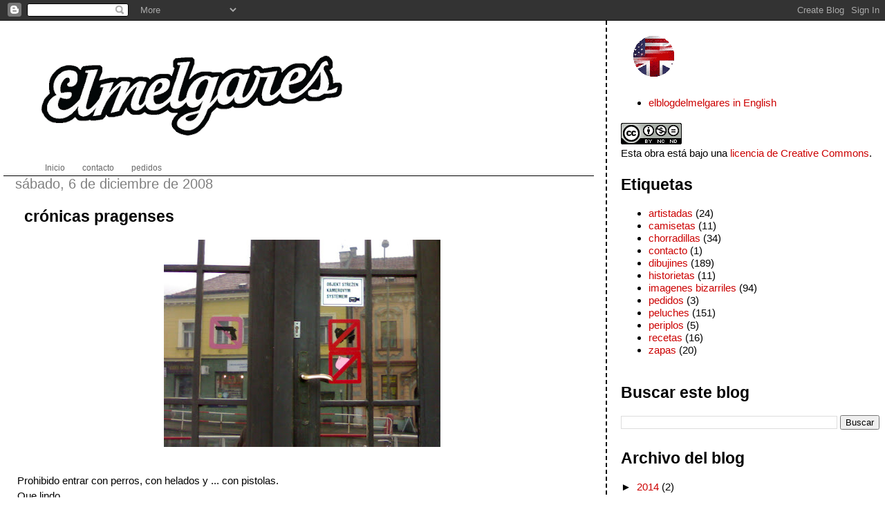

--- FILE ---
content_type: text/html; charset=UTF-8
request_url: https://elblogdelmelgares.blogspot.com/2008/12/crnicas-pragenses_06.html?showComment=1229332740000
body_size: 12824
content:
<!DOCTYPE html>
<html dir='ltr' xmlns='http://www.w3.org/1999/xhtml' xmlns:b='http://www.google.com/2005/gml/b' xmlns:data='http://www.google.com/2005/gml/data' xmlns:expr='http://www.google.com/2005/gml/expr'>
<head>
<link href='https://www.blogger.com/static/v1/widgets/2944754296-widget_css_bundle.css' rel='stylesheet' type='text/css'/>
<link href='http://i48.tinypic.com/332v6hc.gif' rel='shortcut icon' type='image/x-icon'/>
<meta content='text/html; charset=UTF-8' http-equiv='Content-Type'/>
<meta content='blogger' name='generator'/>
<link href='https://elblogdelmelgares.blogspot.com/favicon.ico' rel='icon' type='image/x-icon'/>
<link href='http://elblogdelmelgares.blogspot.com/2008/12/crnicas-pragenses_06.html' rel='canonical'/>
<link rel="alternate" type="application/atom+xml" title="el blog del melgares - Atom" href="https://elblogdelmelgares.blogspot.com/feeds/posts/default" />
<link rel="alternate" type="application/rss+xml" title="el blog del melgares - RSS" href="https://elblogdelmelgares.blogspot.com/feeds/posts/default?alt=rss" />
<link rel="service.post" type="application/atom+xml" title="el blog del melgares - Atom" href="https://www.blogger.com/feeds/314938406804475632/posts/default" />

<link rel="alternate" type="application/atom+xml" title="el blog del melgares - Atom" href="https://elblogdelmelgares.blogspot.com/feeds/6194737845729971091/comments/default" />
<!--Can't find substitution for tag [blog.ieCssRetrofitLinks]-->
<link href='https://blogger.googleusercontent.com/img/b/R29vZ2xl/AVvXsEinzHccFCEMT8Hl6fkVfSfK3c4x-eAyOyUb8SOy6bSs2KAaDwl3GTrFFXxFdyr4bS7raBd9xHXjvewHHSTIVXUVsYOQTZHxz-kgYNWKnk3eZgvbV_1BSwj6o7hMTwePG98un-f63I8gVIq0/s400/211120082488.jpg' rel='image_src'/>
<meta content='http://elblogdelmelgares.blogspot.com/2008/12/crnicas-pragenses_06.html' property='og:url'/>
<meta content='crónicas pragenses' property='og:title'/>
<meta content=' Prohibido entrar con perros,  con helados y ... con pistolas. Que lindo.' property='og:description'/>
<meta content='https://blogger.googleusercontent.com/img/b/R29vZ2xl/AVvXsEinzHccFCEMT8Hl6fkVfSfK3c4x-eAyOyUb8SOy6bSs2KAaDwl3GTrFFXxFdyr4bS7raBd9xHXjvewHHSTIVXUVsYOQTZHxz-kgYNWKnk3eZgvbV_1BSwj6o7hMTwePG98un-f63I8gVIq0/w1200-h630-p-k-no-nu/211120082488.jpg' property='og:image'/>
<title>el blog del melgares: crónicas pragenses</title>
<style id='page-skin-1' type='text/css'><!--
/*
* Tekka
* style modified from glish: http://www.glish.com/css/
*
* Updated by Blogger Team
*/
/* Variable definitions
<Variable name="mainBgColor" description="Page Background Color"
type="color" default="#f5f5f5">
<Variable name="mainTextColor"  description="Text Color"
type="color" default="#000000">
<Variable name="dateHeaderColor" description="Date Header Color"
type="color" default="#808080">
<Variable name="mainLinkColor" description="Link Color"
type="color" default="#0000ff">
<Variable name="mainVisitedLinkColor" description="Visited Link Color"
type="color" default="#800080">
<Variable name="sidebarBgColor" description="Sidebar Background Color"
type="color" default="#ffffff">
<Variable name="sidebarTextColor" description="Sidebar Text Color"
type="color" default="#000000">
<Variable name="sidebarTitleColor" description="Sidebar Title Color"
type="color" default="#000000">
<Variable name="sidebarLinkColor" description="Sidebar Link Color"
type="color" default="#0000ff">
<Variable name="sidebarVisitedLinkColor" description="Sidebar Visited Link Color"
type="color" default="#800080">
<Variable name="bodyFont" description="Text Font"
type="font" default="normal normal 100% 'Trebuchet MS', verdana, sans-serif">
<Variable name="startSide" description="Start side in blog language"
type="automatic" default="left">
<Variable name="endSide" description="End side in blog language"
type="automatic" default="right">
*/
body {
margin-top:0px;
margin-right:0px;
margin-bottom:0px;
margin-left:0px;
font-size: small;
background-color: #ffffff;
color: #000000;
}
#content-wrapper {
margin-top: 0px;
margin-right: 0px;
margin-bottom: 0;
margin-left: 5px;
}
h1 {
font-size:400%;
padding-left:15px;
text-transform:uppercase;
}
h1 a, h1 a:link, h1 a:visited {
text-decoration:none;
color: #000000;
}
.description {
text-align: center;
padding-top:10px;
}
h2.date-header {
border-bottom:none;
font-size: 130%;
text-align:left;
margin-top:20px;
margin-bottom:14px;
padding:1px;
padding-left:17px;
color: #808080;
font-weight: normal;
font-family: Trebuchet MS, Verdana, Sans-serif;
}
.post h3 {
font-size: 150%;
font-weight:bold;
}
.post h3 a,
.post h3 a:visited {
color: #000000;
}
.post {
padding-left:20px;
margin-bottom:20px;
text-indent:10px;
padding-right:20px;
line-height:22px;
}
.post-footer {
margin-bottom:15px;
margin-left:0px;
font-size: 87%;
}
#comments {
margin-left: 20px;
}
.feed-links {
clear: both;
line-height: 2.5em;
margin-left: 20px;
}
#blog-pager-newer-link {
float: left;
margin-left: 20px;
}
#blog-pager-older-link {
float: right;
}
#blog-pager {
text-align: center;
}
#main {
float:left;
padding-bottom:20px;
padding:0px;
width:67%;
font: normal normal 119% Verdana, sans-serif;
word-wrap: break-word; /* fix for long text breaking sidebar float in IE */
overflow: hidden;     /* fix for long non-text content breaking IE sidebar float */
}
.sidebar h2 {
font-weight:bold;
font-size: 150%;
color: #000000;
}
a {
text-decoration:none
}
a:hover {
border-bottom:dashed 1px red;
}
a img {
border: 0;
}
a {
color: #cc0000;
}
a:hover,
a:visited {
color: #999999;
}
#sidebar a {
color: #cc0000;
}
#sidebar a:hover,
#sidebar a:visited {
color: #999999;
}
#sidebar {
text-transform:none;
background-color: #ffffff;
color: #000000;
padding-left: 20px;
width: 30%;
float: right;
font: normal normal 119% Verdana, sans-serif;
border-left:2px dashed #000000;
word-wrap: break-word; /* fix for long text breaking sidebar float in IE */
overflow: hidden;     /* fix for long non-text content breaking IE sidebar float */
}
.sidebar .widget {
padding-top: 4px;
padding-right: 8px;
padding-bottom: 0;
padding-left: 0;
}
.profile-textblock {
clear: both;
margin-left: 0;
}
.profile-img {
float: left;
margin-top: 0;
margin-right: 5px;
margin-bottom: 5px;
margin-left: 0;
}
.clear {
clear: both;
}
.comment-footer {
padding-bottom: 1em;
}
/*- Menu Tabs F */
#tabsF {
float:left;
width:100%;
font-size:80%;
line-height:normal;
border-bottom:1px solid #000;
}
#tabsF ul {
margin:0;
padding:10px 10px 0 50px;
list-style:none;
}
#tabsF li {
display:inline;
margin:0;
padding:0;
}
#tabsF a {
float:left;
background:url("https://lh3.googleusercontent.com/blogger_img_proxy/AEn0k_veQh5GIkH5UCkdrFo88SQqib-RNUG0-JuzAA6uLAHUvQTeFF7FBqKJm_PrZORoinWbNA-H4EHTpqCTkWwQVqdsJwd_aFqAC5Rn6TD6HgMwjl2ipQ=s0-d") no-repeat left top;
margin:0;
padding:0 0 0 4px;
text-decoration:none;
}
#tabsF a span {
float:left;
display:block;
background:url("https://lh3.googleusercontent.com/blogger_img_proxy/AEn0k_v5PMqEKY5DtzRsihFsCIrr0WREcdwNj_2awtVAQqGhZw0KYoorwDGq3EGTZYKFPcY7ZPpNOuVctuvL8Qkd0QUz1WA9ZLQIzDKWtmjLMN_3gtJQ8jA=s0-d") no-repeat right top;
padding:5px 15px 4px 6px;
color:#666;
}
/* Commented Backslash Hack hides rule from IE5-Mac */
#tabsF a span {float:none;}
/* End IE5-Mac hack */
#tabsF a:hover span {
color:#FFF;
}
#tabsF a:hover {
background-position:0% -42px;
}
#tabsF a:hover span {
background-position:100% -42px;
}

--></style>
<link href='https://www.blogger.com/dyn-css/authorization.css?targetBlogID=314938406804475632&amp;zx=d4212e75-136b-410f-b1c0-af2b3a7ede0b' media='none' onload='if(media!=&#39;all&#39;)media=&#39;all&#39;' rel='stylesheet'/><noscript><link href='https://www.blogger.com/dyn-css/authorization.css?targetBlogID=314938406804475632&amp;zx=d4212e75-136b-410f-b1c0-af2b3a7ede0b' rel='stylesheet'/></noscript>
<meta name='google-adsense-platform-account' content='ca-host-pub-1556223355139109'/>
<meta name='google-adsense-platform-domain' content='blogspot.com'/>

</head>
<body>
<div class='navbar section' id='navbar'><div class='widget Navbar' data-version='1' id='Navbar1'><script type="text/javascript">
    function setAttributeOnload(object, attribute, val) {
      if(window.addEventListener) {
        window.addEventListener('load',
          function(){ object[attribute] = val; }, false);
      } else {
        window.attachEvent('onload', function(){ object[attribute] = val; });
      }
    }
  </script>
<div id="navbar-iframe-container"></div>
<script type="text/javascript" src="https://apis.google.com/js/platform.js"></script>
<script type="text/javascript">
      gapi.load("gapi.iframes:gapi.iframes.style.bubble", function() {
        if (gapi.iframes && gapi.iframes.getContext) {
          gapi.iframes.getContext().openChild({
              url: 'https://www.blogger.com/navbar/314938406804475632?po\x3d6194737845729971091\x26origin\x3dhttps://elblogdelmelgares.blogspot.com',
              where: document.getElementById("navbar-iframe-container"),
              id: "navbar-iframe"
          });
        }
      });
    </script><script type="text/javascript">
(function() {
var script = document.createElement('script');
script.type = 'text/javascript';
script.src = '//pagead2.googlesyndication.com/pagead/js/google_top_exp.js';
var head = document.getElementsByTagName('head')[0];
if (head) {
head.appendChild(script);
}})();
</script>
</div></div>
<div class='header no-items section' id='header'></div>
<div id='outer-wrapper'><div id='wrap2'>
<!-- skip links for text browsers -->
<span id='skiplinks' style='display:none;'>
<a href='#main'>skip to main </a> |
      <a href='#sidebar'>skip to sidebar</a>
</span>
<div id='content-wrapper'>
<div id='crosscol-wrapper' style='text-align:center'>
<div class='crosscol no-items section' id='crosscol'></div>
</div>
<div id='main-wrapper'>
<div class='main section' id='main'><div class='widget Header' data-version='1' id='Header1'>
<div id='header-inner'>
<a href='https://elblogdelmelgares.blogspot.com/' style='display: block'>
<img alt="el blog del melgares" height="191px; " id="Header1_headerimg" src="//2.bp.blogspot.com/_iP6QSDKt00Y/So-vWHBY-7I/AAAAAAAAC9s/-6HPye4d9lg/S511/Sin+t%C3%ADtulo-1.PNG" style="display: block" width="511px; ">
</a>
</div>
</div><div class='widget Label' data-version='1' id='Label1'>
<div id='tabsF'>
<ul>
<li><a href='https://elblogdelmelgares.blogspot.com/'><span>Inicio</span></a></li>
<li><a href='https://elblogdelmelgares.blogspot.com/search/label/contacto'><span>contacto</span></a></li>
<li><a href='https://elblogdelmelgares.blogspot.com/search/label/pedidos'><span>pedidos</span></a></li>
</ul>
</div>
</div><div class='widget Blog' data-version='1' id='Blog1'>
<div class='blog-posts hfeed'>

          <div class="date-outer">
        
<h2 class='date-header'><span>sábado, 6 de diciembre de 2008</span></h2>

          <div class="date-posts">
        
<div class='post-outer'>
<div class='post hentry'>
<a name='6194737845729971091'></a>
<h3 class='post-title entry-title'>
<a href='https://elblogdelmelgares.blogspot.com/2008/12/crnicas-pragenses_06.html'>crónicas pragenses</a>
</h3>
<div class='post-header-line-1'></div>
<div class='post-body entry-content' oncontextmenu='return false' ondragstart='return false' onmousedown='return false' onselectstart='return false'>
<div style="MARGIN: 0px auto 10px; TEXT-ALIGN: center"><a href="https://blogger.googleusercontent.com/img/b/R29vZ2xl/AVvXsEinzHccFCEMT8Hl6fkVfSfK3c4x-eAyOyUb8SOy6bSs2KAaDwl3GTrFFXxFdyr4bS7raBd9xHXjvewHHSTIVXUVsYOQTZHxz-kgYNWKnk3eZgvbV_1BSwj6o7hMTwePG98un-f63I8gVIq0/s1600-h/211120082488.jpg"><img alt="" border="0" src="https://blogger.googleusercontent.com/img/b/R29vZ2xl/AVvXsEinzHccFCEMT8Hl6fkVfSfK3c4x-eAyOyUb8SOy6bSs2KAaDwl3GTrFFXxFdyr4bS7raBd9xHXjvewHHSTIVXUVsYOQTZHxz-kgYNWKnk3eZgvbV_1BSwj6o7hMTwePG98un-f63I8gVIq0/s400/211120082488.jpg" /></a> </div><br />Prohibido entrar con perros,  con helados y ... con pistolas.<br />Que lindo.<div style='clear:both; text-align:CENTER'><a href="http://picasa.google.com/blogger/" target="ext"><img align="middle" alt="Posted by Picasa" border="0" src="//photos1.blogger.com/pbp.gif" style="border: 0px none ; padding: 0px; background: transparent none repeat scroll 0% 50%; -moz-background-clip: initial; -moz-background-origin: initial; -moz-background-inline-policy: initial;"></a></div>
<div style='clear: both;'></div>
</div>
<div class='post-footer'>
<div class='post-footer-line post-footer-line-1'><span class='post-author vcard'>
Perpetrado por
<span class='fn'>elmelgares</span>
</span>
<span class='post-timestamp'>
a las
<a class='timestamp-link' href='https://elblogdelmelgares.blogspot.com/2008/12/crnicas-pragenses_06.html' rel='bookmark' title='permanent link'><abbr class='published' title='2008-12-06T16:06:00+01:00'>16:06</abbr></a>
</span>
<span class='post-comment-link'>
</span>
<span class='post-icons'>
<span class='item-action'>
<a href='https://www.blogger.com/email-post/314938406804475632/6194737845729971091' title='Enviar entrada por correo electrónico'>
<img alt="" class="icon-action" height="13" src="//www.blogger.com/img/icon18_email.gif" width="18">
</a>
</span>
</span>
</div>
<div class='post-footer-line post-footer-line-2'><span class='post-labels'>
Etiquetas:
<a href='https://elblogdelmelgares.blogspot.com/search/label/imagenes%20bizarriles' rel='tag'>imagenes bizarriles</a>
</span>
</div>
<div class='post-footer-line post-footer-line-3'><span class='post-location'>
</span>
</div>
</div>
</div>
<div class='comments' id='comments'>
<a name='comments'></a>
<h4>4 comentarios:</h4>
<div id='Blog1_comments-block-wrapper'>
<dl class='avatar-comment-indent' id='comments-block'>
<dt class='comment-author ' id='c5329988785170806428'>
<a name='c5329988785170806428'></a>
<div class="avatar-image-container avatar-stock"><span dir="ltr"><img src="//resources.blogblog.com/img/blank.gif" width="35" height="35" alt="" title="An&oacute;nimo">

</span></div>
Anónimo
dijo...
</dt>
<dd class='comment-body' id='Blog1_cmt-5329988785170806428'>
<p>
Pero la señal de prohibido va en rosa. No sé, será que los maleantes maricas y/o nenazas no puén de entrar a robás y matás y aterrorisás.
</p>
</dd>
<dd class='comment-footer'>
<span class='comment-timestamp'>
<a href='https://elblogdelmelgares.blogspot.com/2008/12/crnicas-pragenses_06.html?showComment=1228760460000#c5329988785170806428' title='comment permalink'>
8 de diciembre de 2008 a las 19:21
</a>
<span class='item-control blog-admin pid-789708735'>
<a class='comment-delete' href='https://www.blogger.com/comment/delete/314938406804475632/5329988785170806428' title='Eliminar comentario'>
<img src='https://resources.blogblog.com/img/icon_delete13.gif'/>
</a>
</span>
</span>
</dd>
<dt class='comment-author blog-author' id='c8275967939817707687'>
<a name='c8275967939817707687'></a>
<div class="avatar-image-container avatar-stock"><span dir="ltr"><a href="https://www.blogger.com/profile/08554449721658847401" target="" rel="nofollow" onclick="" class="avatar-hovercard" id="av-8275967939817707687-08554449721658847401"><img src="//www.blogger.com/img/blogger_logo_round_35.png" width="35" height="35" alt="" title="elmelgares">

</a></span></div>
<a href='https://www.blogger.com/profile/08554449721658847401' rel='nofollow'>elmelgares</a>
dijo...
</dt>
<dd class='comment-body' id='Blog1_cmt-8275967939817707687'>
<p>
es que eso es cosa de machotes...
</p>
</dd>
<dd class='comment-footer'>
<span class='comment-timestamp'>
<a href='https://elblogdelmelgares.blogspot.com/2008/12/crnicas-pragenses_06.html?showComment=1229332740000#c8275967939817707687' title='comment permalink'>
15 de diciembre de 2008 a las 10:19
</a>
<span class='item-control blog-admin pid-235578341'>
<a class='comment-delete' href='https://www.blogger.com/comment/delete/314938406804475632/8275967939817707687' title='Eliminar comentario'>
<img src='https://resources.blogblog.com/img/icon_delete13.gif'/>
</a>
</span>
</span>
</dd>
<dt class='comment-author ' id='c287855206764718898'>
<a name='c287855206764718898'></a>
<div class="avatar-image-container avatar-stock"><span dir="ltr"><img src="//resources.blogblog.com/img/blank.gif" width="35" height="35" alt="" title="An&oacute;nimo">

</span></div>
Anónimo
dijo...
</dt>
<dd class='comment-body' id='Blog1_cmt-287855206764718898'>
<p>
<A HREF="http://www.artist.org.tw/" REL="nofollow">85cc免費影城 </A><A HREF="http://www.taiwan-gis.org.tw/" REL="nofollow">愛情公寓</A><A HREF="http://www.okcoffee.org.tw/" REL="nofollow">正妹牆</A><A HREF="http://www.englishvillage.org.tw/" REL="nofollow">川藏第一美女</A> <A HREF="http://live702.awinner.org.tw/" REL="nofollow">成人影片</A> <A HREF="http://live949.tamitradex.org.tw/" REL="nofollow">情色交友網</A> <A HREF="http://pk102.amar.org.tw/" REL="nofollow">美女視訊</A> <A HREF="http://pk102.tpacc.org.tw/" REL="nofollow">美女視訊 </A> <A HREF="http://s440.awinner.org.tw/" REL="nofollow">視訊情人高雄網</A> <A HREF="http://s656.awinner.org.tw/" REL="nofollow">JP成人影城</A> <A HREF="http://383.amar.org.tw/" REL="nofollow">383成人影城</A> <A HREF="http://adultvidio.amar.org.tw/" REL="nofollow">aa片免費a片下載</A> <A HREF="http://av978.kccdog.org.tw/" REL="nofollow">a片線上看aa片免費看</A> <A HREF="http://pk38.tpacc.org.tw/" REL="nofollow">&#8251;a片線上試看&#8251;sex520免費影片&#8251;</A> <A HREF="http://aav.amar.org.tw/" REL="nofollow">aa片免費看</A> <A HREF="http://bo177.tpacc.org.tw/" REL="nofollow">BT成人論壇</A> <A HREF="http://pk12.tpacc.org.tw/" REL="nofollow">金瓶影片交流區</A> <A HREF="http://av71.amar.org.tw/" REL="nofollow">自拍美女聊天室</A> <A HREF="http://adultvidio520.amar.org.tw/" REL="nofollow">aa片免費a片下載</A> <A HREF="http://mm101.tpacc.org.tw/" REL="nofollow">SEX520免費影片</A> <A HREF="http://pk13.tpacc.org.tw/" REL="nofollow">免費a片</A> <A HREF="http://bo09.amar.org.tw/" REL="nofollow">日本美女寫真集</A> <A HREF="http://av119.kccdog.org.tw/" REL="nofollow">sex520aa免費影片</A> <A HREF="http://av119.cchrma.org.tw/" REL="nofollow">sex520aa免費影片</A> <A HREF="http://pk14.tpacc.org.tw/" REL="nofollow">BT成人網</A> <A HREF="http://pk11.tpacc.org.tw/" REL="nofollow">Hotsee免費視訊交友</A> <A HREF="http://av96.amar.org.tw/" REL="nofollow">百分百貼影片區</A> <A HREF="http://sex520sex.tpacc.org.tw/" REL="nofollow">SEX520免費影片</A> <A HREF="http://pk05.tpacc.org.tw/" REL="nofollow">免費視訊聊天室</A> <A HREF="http://av69.amar.org.tw/" REL="nofollow">情人視訊高雄網</A> <A HREF="http://bo361.ilearning.org.tw/" REL="nofollow"> 星光情色討論版</A> <A HREF="http://love.tpacc.org.tw/" REL="nofollow">正妹牆</A> <A HREF="http://383.tpacc.org.tw/" REL="nofollow">383成人影城</A> <A HREF="http://live064.tamitradex.org.tw/" REL="nofollow">線上85cc免費影城</A> <A HREF="http://sex40.looker.org.tw/" REL="nofollow">85cc免費影城</A> <A HREF="http://sex40.tpacc.org.tw/" REL="nofollow">85cc免費影城</A> <A HREF="http://sex36.sinyam.org.tw/" REL="nofollow">85cc免費影城</A> <A HREF="http://pk35.cgaweb.org.tw/" REL="nofollow">&#8251;免費視訊聊天室&#8251;</A> <A HREF="http://pk35.uwccb.org.tw/" REL="nofollow">&#8251;免費視訊聊天室&#8251;</A> <A HREF="http://live166.awinner.org.tw/" REL="nofollow">免費視訊聊天室</A> <A HREF="http://live067.tamitradex.org.tw/" REL="nofollow">85cc免費影片</A> <A HREF="http://live067.awinner.org.tw/" REL="nofollow">85cc免費影片</A> <A HREF="http://bo08.kccdog.org.tw/" REL="nofollow">080苗栗人聊天室</A> <A HREF="http://go71.cihsheng.org.tw/" REL="nofollow">080苗栗人聊天室</A> <A HREF="http://0800.amar.org.tw/" REL="nofollow">080中部人聊天室</A> <A HREF="http://bo15.looker.org.tw/" REL="nofollow">080中部人聊天室</A> <A HREF="http://pk32.tpacc.org.tw/" REL="nofollow">免費a片下載</A> <A HREF="http://a4.amar.org.tw/" REL="nofollow">免費a片</A> <A HREF="http://av999.kccdog.org.tw/" REL="nofollow">AA片免費看</A> <A HREF="http://aa.tpacc.org.tw/" REL="nofollow">aa片免費看</A> <A HREF="http://aa4.ilearning.org.tw/" REL="nofollow">aa片免費看</A> <A HREF="http://aa7.looker.org.tw/" REL="nofollow">aa片免費看</A> <A HREF="http://aa2.klfa.org.tw/" REL="nofollow">aa片免費看</A> <A HREF="http://bo56.amar.org.tw/" REL="nofollow">日本av女優影片</A> <A HREF="http://bo28.klfa.org.tw/" REL="nofollow">av女優</A> <A HREF="http://bo31.sinyam.org.tw/" REL="nofollow">av女優無碼影城</A> <A HREF="http://bo28.tpacc.org.tw/" REL="nofollow">av女優</A> <A HREF="http://bo28.sinyam.org.tw/" REL="nofollow">av女優</A> <A HREF="http://live879.tamitradex.org.tw/" REL="nofollow">百分百成人圖片</A> <A HREF="http://live879.awinner.org.tw/" REL="nofollow">百分百成人圖片</A> <A HREF="http://s440.tamitradex.org.tw/" REL="nofollow">視訊情人高雄網</A> <A HREF="http://pk99.sinyam.org.tw/" REL="nofollow">電話交友</A> <A HREF="http://bo444.looker.org.tw/" REL="nofollow">影音電話交友</A> <A HREF="http://s433.awinner.org.tw/" REL="nofollow">絕色影城</A> <A HREF="http://s433.tamitradex.org.tw/" REL="nofollow">絕色影城</A> <A HREF="http://bo71.tpacc.org.tw/" REL="nofollow">夜未眠成人影城</A> <A HREF="http://bo71.sinyam.org.tw/" REL="nofollow">夜未眠成人影城</A> <A HREF="http://bo242.amar.org.tw/" REL="nofollow">色咪咪影片網</A> <A HREF="http://bo242.cchrma.org.tw/" REL="nofollow">色咪咪影片網</A> <A HREF="http://bo242.cgaweb.org.tw/" REL="nofollow">色咪咪影片網</A> <A HREF="http://bo242.cihsheng.org.tw/" REL="nofollow">色咪咪影片網</A> <A HREF="http://bo242.tpacc.org.tw/" REL="nofollow">色咪咪影片網</A> <A HREF="http://live892.awinner.org.tw/" REL="nofollow">免費色咪咪貼影片</A> <A HREF="http://live892.tamitradex.org.tw/" REL="nofollow">免費色咪咪貼影片</A> <A HREF="http://go11.amar.org.tw/" REL="nofollow">色情遊戲</A> <A HREF="http://go11.cchrma.org.tw/" REL="nofollow">色情遊戲</A> <A HREF="http://go11.cihsheng.org.tw/" REL="nofollow">色情遊戲</A> <A HREF="http://go11.ilearning.org.tw/" REL="nofollow">色情遊戲</A> <A HREF="http://bo103.amar.org.tw/" REL="nofollow">影音視訊交友網</A><A HREF="http://66av.awinner.org.tw/" REL="nofollow">視訊交友網</A> <A HREF="http://08020.amar.org.tw/" REL="nofollow">080視訊聊天室</A> <A HREF="http://pk17.tpacc.org.tw/" REL="nofollow">&#8251;免費視訊聊天室&#8251;</A> <A HREF="http://pk35.tpacc.org.tw/" REL="nofollow">&#8251;免費視訊聊天室&#8251;</A> <A HREF="http://bo105.cihsheng.org.tw/" REL="nofollow">視訊聊天室</A> <A HREF="http://bo101.cihsheng.org.tw/" REL="nofollow">成人影音視訊聊天室</A> <A HREF="http://pk63.cihsheng.org.tw/" REL="nofollow">ut影音視訊聊天室</A> <A HREF="http://pk35.cihsheng.org.tw/" REL="nofollow">&#8251;免費視訊聊天室&#8251;</A> <A HREF="http://s575.awinner.org.tw/" REL="nofollow">視訊ukiss聊天室</A><A HREF="http://s575.tamitradex.org.tw/" REL="nofollow">視訊ukiss聊天室</A> <A HREF="http://0401.awinner.org.tw/" REL="nofollow">視訊交友90739</A> <A HREF="http://0401.tamitradex.org.tw/" REL="nofollow">視訊交友90739</A> <A HREF="http://520tv.awinner.org.tw/" REL="nofollow">情人視訊網</A> <A HREF="http://bo136.amar.org.tw/" REL="nofollow">168視訊美女</A> <A HREF="http://bo136.sinyam.org.tw/" REL="nofollow">168視訊美女</A> <A HREF="http://bo136.tpacc.org.tw/" REL="nofollow">168視訊美女</A> <A HREF="http://bo222.amar.org.tw/" REL="nofollow">視訊美女館</A>
</p>
</dd>
<dd class='comment-footer'>
<span class='comment-timestamp'>
<a href='https://elblogdelmelgares.blogspot.com/2008/12/crnicas-pragenses_06.html?showComment=1239900960002#c287855206764718898' title='comment permalink'>
16 de abril de 2009 a las 18:56
</a>
<span class='item-control blog-admin pid-874861317'>
<a class='comment-delete' href='https://www.blogger.com/comment/delete/314938406804475632/287855206764718898' title='Eliminar comentario'>
<img src='https://resources.blogblog.com/img/icon_delete13.gif'/>
</a>
</span>
</span>
</dd>
<dt class='comment-author ' id='c8608860932762902965'>
<a name='c8608860932762902965'></a>
<div class="avatar-image-container avatar-stock"><span dir="ltr"><img src="//resources.blogblog.com/img/blank.gif" width="35" height="35" alt="" title="An&oacute;nimo">

</span></div>
Anónimo
dijo...
</dt>
<dd class='comment-body' id='Blog1_cmt-8608860932762902965'>
<p>
<A HREF="http://bo222.klfa.org.tw" REL="nofollow">視訊美女館</A> <A HREF="http://bo60.marksandspencer.com.tw" REL="nofollow">免費視訊美女網</A> <A HREF="http://go100.amar.org.tw" REL="nofollow">小高聊天室</A> <A HREF="http://go100.tpacc.org.tw" REL="nofollow">小高聊天室</A> <A HREF="http://aio.amar.org.tw" REL="nofollow">aio交友聊天室</A> <A HREF="http://aio9.amar.org.tw" REL="nofollow">aio交友聊天室</A> <A HREF="http://live280.tamitradex.org.tw" REL="nofollow">交友聊天室</A> <A HREF="http://live280.awinner.org.tw" REL="nofollow">交友聊天室</A> <A HREF="http://bo327.amar.org.tw" REL="nofollow">線上a片</A> <A HREF="http://bo327.kccdog.org.tw" REL="nofollow">線上a片</A> <A HREF="http://av7.amar.org.tw" REL="nofollow">線上a片</A> <A HREF="http://av6.tpacc.org.tw" REL="nofollow">線上a片</A> <A HREF="http://av9.cihsheng.org.tw" REL="nofollow">線上a片</A> <A HREF="http://bo512.cchrma.org.tw" REL="nofollow">免費線上a片</A> <A HREF="http://bo512.cihsheng.org.tw" REL="nofollow">免費線上a片</A> <A HREF="http://b042.awinner.org.tw" REL="nofollow">嘟嘟成人網站</A> <A HREF="http://s21.awinner.org.tw" REL="nofollow">成人漫畫</A> <A HREF="http://min52.tpacc.org.tw" REL="nofollow">情色文學</A> <A HREF="http://s00.awinner.org.tw" REL="nofollow">嘟嘟成人網</A> <A HREF="http://s44.awinner.org.tw" REL="nofollow">成人貼圖區</A> <A HREF="http://AV777.kccdog.org.tw" REL="nofollow">情色文學成人小說</A> <A HREF="http://s07.awinner.org.tw" REL="nofollow">微風成人區</A> <A HREF="http://kissme.awinner.org.tw" REL="nofollow">情色貼圖區</A> <A HREF="http://s888.awinner.org.tw" REL="nofollow">免費視訊聊天</A> <A HREF="http://bo450.cihsheng.org.tw" REL="nofollow">免費成人圖片區</A> <A HREF="http://loveyou.amar.org.tw" REL="nofollow">愛情公寓</A> <A HREF="http://bo18.looker.org.tw" REL="nofollow">愛情公寓聊天室</A> <A HREF="http://love12.tamitradex.org.tw" REL="nofollow">寄情築園小遊戲</A> <A HREF="http://www.comwap.com.tw" REL="nofollow">免費aa片線上看</A> <A HREF="http://www.nicecar.idv.tw" REL="nofollow">aa片免費看</A> <A HREF="http://www.llyes.com.tw" REL="nofollow">情色SXE聊天室</A> <A HREF="http://www.looker.org.tw" REL="nofollow">SEX情色遊戲</A> <A HREF="http://www.jy-bio.com.tw" REL="nofollow">色情A片 免費下載</A> <A HREF="http://www.myogo.com.tw" REL="nofollow">av女優 俱樂部</A> <A HREF="http://www.svec.com.tw" REL="nofollow">情色論壇</A> <A HREF="http://www.turtleking.idv.tw" REL="nofollow">辣妹視訊</A> <A HREF="http://www.cchrma.org.tw" REL="nofollow">情色貼圖網</A> <A HREF="http://www.ilearning.org.tw" REL="nofollow">免費色情 聊天室</A> <A HREF="http://www.hon.com.tw" REL="nofollow">情人視訊聊天室</A> <A HREF="http://www.kccdog.org.tw" REL="nofollow">免費a片成人影城</A> <A HREF="http://www.amar.org.tw" REL="nofollow">免費a片-aa片免費看</A> <A HREF="http://www.tpacc.org.tw" REL="nofollow">0204貼圖區</A> <A HREF="http://www.sinyam.org.tw" REL="nofollow">SEX情色</A> <A HREF="http://www.klfa.org.tw" REL="nofollow">交友聊天-線上免費</A> <A HREF="http://www.hotct.com.tw" REL="nofollow">女優天堂</A> <A HREF="http://www.cruise.com.tw" REL="nofollow">成人交友網</A> <A HREF="http://www.hsin.com.tw" REL="nofollow">成人情色貼圖區</A> <A HREF="http://www.taiwanorchid.idv.tw" REL="nofollow">18禁 -女優王國</A> <A HREF="http://www.cihsheng.org.tw" REL="nofollow">080視訊美女聊天室</A> <A HREF="http://www.cgaweb.org.tw" REL="nofollow">080視訊聊天室</A> <A HREF="http://www.fyi.com.tw" REL="nofollow">視訊交友90739</A> <A HREF="http://www.uwccb.org.tw" REL="nofollow">免費a片</A> <A HREF="http://www.tamitradex.org.tw" REL="nofollow">aio 視訊交友網</A> <A HREF="http://www.awinner.org.tw" REL="nofollow">成人影城-免費a片</A><A HREF="http://pk03.tpacc.org.tw" REL="nofollow">&#8251;免費視訊聊天&#8251;</A><A HREF="http://pk20.tpacc.org.tw" REL="nofollow">85cc免費影片</A><A HREF="http://bo345.ilearning.org.tw" REL="nofollow">日本線上免費a片</A> <A HREF="http://av84.amar.org.tw" REL="nofollow">免費色咪咪影片</A><A HREF="http://av81.amar.org.tw" REL="nofollow">免費色咪咪影片</A><A HREF="http://pk14.amar.org.tw" REL="nofollow">aaa片免費看影片</A><A HREF="http://bo328.tpacc.org.tw" REL="nofollow">aaa片免費看</A><A HREF="http://AOA871.englishvillage.org.tw" REL="nofollow">成人影城</A><A HREF="http://av64.amar.org.tw" REL="nofollow">情人視訊高雄網</A><A HREF="http://bo214.tpacc.org.tw" REL="nofollow">sex520免費影片</A><A HREF="http://love66.artist.org.tw" REL="nofollow">080聊天室</A><A HREF="http://080.amar.org.tw" REL="nofollow">080聊天室</A><A HREF="http://aaa.tpacc.org.tw" REL="nofollow">aa的滿18歲影片</A><A HREF="http://aaaa.awinner.org.tw" REL="nofollow">免費av18禁影片</A><A HREF="http://aaa.okcoffee.org.tw" REL="nofollow">免費av18禁影片</A><A HREF="http://aaa.amar.org.tw" REL="nofollow">免費av18禁影片</A><A HREF="http://aaa.tpacc.org.tw" REL="nofollow">aa的滿18歲影片</A><A HREF="http://www.cqm.org.tw" REL="nofollow">聊天室ut</A><A HREF="http://www.rating.org.tw" REL="nofollow">愛情公寓</A><A HREF="http://www.canon.org.tw" REL="nofollow">尋夢園聊天室</A><A HREF="http://sex520.amar.org.tw" REL="nofollow">SEX520免費影片</A><A HREF="http://85cc.awinner.org.tw" REL="nofollow">85cc免費影城</A><A HREF="http://0801.amar.org.tw" REL="nofollow">080中部人聊天室</A><A HREF="http://bo05.tpacc.org.tw" REL="nofollow">sogo 成人論壇</A><A HREF="http://pk08.tpacc.org.tw" REL="nofollow">免費視訊聊天區</A><A HREF="http://www.sex19.org.tw" REL="nofollow">視訊做愛</A><A HREF="http://www.sex20.org.tw" REL="nofollow">免費視訊聊天</A><A HREF="http://www.sex21.org.tw" REL="nofollow">視訊聊天室</A><A HREF="http://www.sex22.org.tw" REL="nofollow">視訊交友網</A><A HREF="http://www.sex23.org.tw" REL="nofollow">美女交友 聊天室</A><A HREF="http://www.sex24.org.tw" REL="nofollow">成人聊天室</A><A HREF="http://www.sex25.org.tw" REL="nofollow">上班族聊天室</A>
</p>
</dd>
<dd class='comment-footer'>
<span class='comment-timestamp'>
<a href='https://elblogdelmelgares.blogspot.com/2008/12/crnicas-pragenses_06.html?showComment=1239901020000#c8608860932762902965' title='comment permalink'>
16 de abril de 2009 a las 18:57
</a>
<span class='item-control blog-admin pid-874861317'>
<a class='comment-delete' href='https://www.blogger.com/comment/delete/314938406804475632/8608860932762902965' title='Eliminar comentario'>
<img src='https://resources.blogblog.com/img/icon_delete13.gif'/>
</a>
</span>
</span>
</dd>
</dl>
</div>
<p class='comment-footer'>
<a href='https://www.blogger.com/comment/fullpage/post/314938406804475632/6194737845729971091' onclick='javascript:window.open(this.href, "bloggerPopup", "toolbar=0,location=0,statusbar=1,menubar=0,scrollbars=yes,width=640,height=500"); return false;'>Publicar un comentario</a>
</p>
</div>
</div>

        </div></div>
      
</div>
<div class='blog-pager' id='blog-pager'>
<span id='blog-pager-newer-link'>
<a class='blog-pager-newer-link' href='https://elblogdelmelgares.blogspot.com/2008/12/mis-muecos-japonescos.html' id='Blog1_blog-pager-newer-link' title='Entrada más reciente'>Entrada más reciente</a>
</span>
<span id='blog-pager-older-link'>
<a class='blog-pager-older-link' href='https://elblogdelmelgares.blogspot.com/2008/12/el-hombre-onrico.html' id='Blog1_blog-pager-older-link' title='Entrada antigua'>Entrada antigua</a>
</span>
<a class='home-link' href='https://elblogdelmelgares.blogspot.com/'>Inicio</a>
</div>
<div class='clear'></div>
<div class='post-feeds'>
<div class='feed-links'>
Suscribirse a:
<a class='feed-link' href='https://elblogdelmelgares.blogspot.com/feeds/6194737845729971091/comments/default' target='_blank' type='application/atom+xml'>Enviar comentarios (Atom)</a>
</div>
</div>
</div><div class='widget Image' data-version='1' id='Image2'>
<div class='widget-content'>
<img alt='' height='191' id='Image2_img' src='//2.bp.blogspot.com/_iP6QSDKt00Y/S2lx_1RHutI/AAAAAAAADho/l9vtgxYyEjk/S1600-R/Sin+t%C3%ADtulo-1.PNG' width='511'/>
<br/>
</div>
<div class='clear'></div>
</div></div>
</div>
<div id='sidebar-wrapper'>
<div class='sidebar section' id='sidebar'><div class='widget Image' data-version='1' id='Image1'>
<div class='widget-content'>
<img alt='' height='83' id='Image1_img' src='https://blogger.googleusercontent.com/img/b/R29vZ2xl/AVvXsEgS1DBcwp0cMfHqCXzbvXNQvm2WHnnYzlp1vjRW2NCiX-1If_JdxUluEGOf2UiRSfxmRVC140T-65oFP4R3g_RvyzX1RRyTTWPkMhUuz_bIHrHl5OnKQ0vS1jpBHwnqbKPL-IKVLxfB0mLm/s1600-r/english.png' width='99'/>
<br/>
</div>
<div class='clear'></div>
</div><div class='widget LinkList' data-version='1' id='LinkList3'>
<div class='widget-content'>
<ul>
<li><a href='http://translate.google.com/translate?hl=en&sl=auto&tl=en&u=http%3A%2F%2Felblogdelmelgares.blogspot.com%2F'>elblogdelmelgares in English</a></li>
</ul>
<div class='clear'></div>
</div>
</div><div class='widget HTML' data-version='1' id='HTML2'>
<div class='widget-content'>
<a rel="license" href="http://creativecommons.org/licenses/by-nc-nd/3.0/"><img alt="Creative Commons License" style="border-width:0" src="https://lh3.googleusercontent.com/blogger_img_proxy/AEn0k_u5TlauQY7p5TMEHZNQ1ivSeDs10C2TN-A5new2jqtCdyxParirn44rxwoCb6DVYQmX62m2KtpDXdrmmgxl2REjCkzutw6YkzCXGz40lf-M-6dsEgYPBFY=s0-d"></a><br />Esta obra est&#225; bajo una <a rel="license" href="http://creativecommons.org/licenses/by-nc-nd/3.0/">licencia de Creative Commons</a>.
</div>
<div class='clear'></div>
</div><div class='widget Label' data-version='1' id='Label2'>
<h2>Etiquetas</h2>
<div class='widget-content list-label-widget-content'>
<ul>
<li>
<a dir='ltr' href='https://elblogdelmelgares.blogspot.com/search/label/artistadas'>artistadas</a>
<span dir='ltr'>(24)</span>
</li>
<li>
<a dir='ltr' href='https://elblogdelmelgares.blogspot.com/search/label/camisetas'>camisetas</a>
<span dir='ltr'>(11)</span>
</li>
<li>
<a dir='ltr' href='https://elblogdelmelgares.blogspot.com/search/label/chorradillas'>chorradillas</a>
<span dir='ltr'>(34)</span>
</li>
<li>
<a dir='ltr' href='https://elblogdelmelgares.blogspot.com/search/label/contacto'>contacto</a>
<span dir='ltr'>(1)</span>
</li>
<li>
<a dir='ltr' href='https://elblogdelmelgares.blogspot.com/search/label/dibujines'>dibujines</a>
<span dir='ltr'>(189)</span>
</li>
<li>
<a dir='ltr' href='https://elblogdelmelgares.blogspot.com/search/label/historietas'>historietas</a>
<span dir='ltr'>(11)</span>
</li>
<li>
<a dir='ltr' href='https://elblogdelmelgares.blogspot.com/search/label/imagenes%20bizarriles'>imagenes bizarriles</a>
<span dir='ltr'>(94)</span>
</li>
<li>
<a dir='ltr' href='https://elblogdelmelgares.blogspot.com/search/label/pedidos'>pedidos</a>
<span dir='ltr'>(3)</span>
</li>
<li>
<a dir='ltr' href='https://elblogdelmelgares.blogspot.com/search/label/peluches'>peluches</a>
<span dir='ltr'>(151)</span>
</li>
<li>
<a dir='ltr' href='https://elblogdelmelgares.blogspot.com/search/label/periplos'>periplos</a>
<span dir='ltr'>(5)</span>
</li>
<li>
<a dir='ltr' href='https://elblogdelmelgares.blogspot.com/search/label/recetas'>recetas</a>
<span dir='ltr'>(16)</span>
</li>
<li>
<a dir='ltr' href='https://elblogdelmelgares.blogspot.com/search/label/zapas'>zapas</a>
<span dir='ltr'>(20)</span>
</li>
</ul>
<div class='clear'></div>
</div>
</div><div class='widget BlogSearch' data-version='1' id='BlogSearch1'>
<h2 class='title'>Buscar este blog</h2>
<div class='widget-content'>
<div id='BlogSearch1_form'>
<form action='https://elblogdelmelgares.blogspot.com/search' class='gsc-search-box' target='_top'>
<table cellpadding='0' cellspacing='0' class='gsc-search-box'>
<tbody>
<tr>
<td class='gsc-input'>
<input autocomplete='off' class='gsc-input' name='q' size='10' title='search' type='text' value=''/>
</td>
<td class='gsc-search-button'>
<input class='gsc-search-button' title='search' type='submit' value='Buscar'/>
</td>
</tr>
</tbody>
</table>
</form>
</div>
</div>
<div class='clear'></div>
</div><div class='widget BlogArchive' data-version='1' id='BlogArchive1'>
<h2>Archivo del blog</h2>
<div class='widget-content'>
<div id='ArchiveList'>
<div id='BlogArchive1_ArchiveList'>
<ul class='hierarchy'>
<li class='archivedate collapsed'>
<a class='toggle' href='javascript:void(0)'>
<span class='zippy'>

        &#9658;&#160;
      
</span>
</a>
<a class='post-count-link' href='https://elblogdelmelgares.blogspot.com/2014/'>
2014
</a>
<span class='post-count' dir='ltr'>(2)</span>
<ul class='hierarchy'>
<li class='archivedate collapsed'>
<a class='toggle' href='javascript:void(0)'>
<span class='zippy'>

        &#9658;&#160;
      
</span>
</a>
<a class='post-count-link' href='https://elblogdelmelgares.blogspot.com/2014/12/'>
diciembre
</a>
<span class='post-count' dir='ltr'>(1)</span>
</li>
</ul>
<ul class='hierarchy'>
<li class='archivedate collapsed'>
<a class='toggle' href='javascript:void(0)'>
<span class='zippy'>

        &#9658;&#160;
      
</span>
</a>
<a class='post-count-link' href='https://elblogdelmelgares.blogspot.com/2014/02/'>
febrero
</a>
<span class='post-count' dir='ltr'>(1)</span>
</li>
</ul>
</li>
</ul>
<ul class='hierarchy'>
<li class='archivedate collapsed'>
<a class='toggle' href='javascript:void(0)'>
<span class='zippy'>

        &#9658;&#160;
      
</span>
</a>
<a class='post-count-link' href='https://elblogdelmelgares.blogspot.com/2012/'>
2012
</a>
<span class='post-count' dir='ltr'>(28)</span>
<ul class='hierarchy'>
<li class='archivedate collapsed'>
<a class='toggle' href='javascript:void(0)'>
<span class='zippy'>

        &#9658;&#160;
      
</span>
</a>
<a class='post-count-link' href='https://elblogdelmelgares.blogspot.com/2012/12/'>
diciembre
</a>
<span class='post-count' dir='ltr'>(1)</span>
</li>
</ul>
<ul class='hierarchy'>
<li class='archivedate collapsed'>
<a class='toggle' href='javascript:void(0)'>
<span class='zippy'>

        &#9658;&#160;
      
</span>
</a>
<a class='post-count-link' href='https://elblogdelmelgares.blogspot.com/2012/10/'>
octubre
</a>
<span class='post-count' dir='ltr'>(2)</span>
</li>
</ul>
<ul class='hierarchy'>
<li class='archivedate collapsed'>
<a class='toggle' href='javascript:void(0)'>
<span class='zippy'>

        &#9658;&#160;
      
</span>
</a>
<a class='post-count-link' href='https://elblogdelmelgares.blogspot.com/2012/09/'>
septiembre
</a>
<span class='post-count' dir='ltr'>(1)</span>
</li>
</ul>
<ul class='hierarchy'>
<li class='archivedate collapsed'>
<a class='toggle' href='javascript:void(0)'>
<span class='zippy'>

        &#9658;&#160;
      
</span>
</a>
<a class='post-count-link' href='https://elblogdelmelgares.blogspot.com/2012/08/'>
agosto
</a>
<span class='post-count' dir='ltr'>(1)</span>
</li>
</ul>
<ul class='hierarchy'>
<li class='archivedate collapsed'>
<a class='toggle' href='javascript:void(0)'>
<span class='zippy'>

        &#9658;&#160;
      
</span>
</a>
<a class='post-count-link' href='https://elblogdelmelgares.blogspot.com/2012/06/'>
junio
</a>
<span class='post-count' dir='ltr'>(2)</span>
</li>
</ul>
<ul class='hierarchy'>
<li class='archivedate collapsed'>
<a class='toggle' href='javascript:void(0)'>
<span class='zippy'>

        &#9658;&#160;
      
</span>
</a>
<a class='post-count-link' href='https://elblogdelmelgares.blogspot.com/2012/05/'>
mayo
</a>
<span class='post-count' dir='ltr'>(4)</span>
</li>
</ul>
<ul class='hierarchy'>
<li class='archivedate collapsed'>
<a class='toggle' href='javascript:void(0)'>
<span class='zippy'>

        &#9658;&#160;
      
</span>
</a>
<a class='post-count-link' href='https://elblogdelmelgares.blogspot.com/2012/03/'>
marzo
</a>
<span class='post-count' dir='ltr'>(3)</span>
</li>
</ul>
<ul class='hierarchy'>
<li class='archivedate collapsed'>
<a class='toggle' href='javascript:void(0)'>
<span class='zippy'>

        &#9658;&#160;
      
</span>
</a>
<a class='post-count-link' href='https://elblogdelmelgares.blogspot.com/2012/02/'>
febrero
</a>
<span class='post-count' dir='ltr'>(8)</span>
</li>
</ul>
<ul class='hierarchy'>
<li class='archivedate collapsed'>
<a class='toggle' href='javascript:void(0)'>
<span class='zippy'>

        &#9658;&#160;
      
</span>
</a>
<a class='post-count-link' href='https://elblogdelmelgares.blogspot.com/2012/01/'>
enero
</a>
<span class='post-count' dir='ltr'>(6)</span>
</li>
</ul>
</li>
</ul>
<ul class='hierarchy'>
<li class='archivedate collapsed'>
<a class='toggle' href='javascript:void(0)'>
<span class='zippy'>

        &#9658;&#160;
      
</span>
</a>
<a class='post-count-link' href='https://elblogdelmelgares.blogspot.com/2011/'>
2011
</a>
<span class='post-count' dir='ltr'>(88)</span>
<ul class='hierarchy'>
<li class='archivedate collapsed'>
<a class='toggle' href='javascript:void(0)'>
<span class='zippy'>

        &#9658;&#160;
      
</span>
</a>
<a class='post-count-link' href='https://elblogdelmelgares.blogspot.com/2011/12/'>
diciembre
</a>
<span class='post-count' dir='ltr'>(6)</span>
</li>
</ul>
<ul class='hierarchy'>
<li class='archivedate collapsed'>
<a class='toggle' href='javascript:void(0)'>
<span class='zippy'>

        &#9658;&#160;
      
</span>
</a>
<a class='post-count-link' href='https://elblogdelmelgares.blogspot.com/2011/11/'>
noviembre
</a>
<span class='post-count' dir='ltr'>(11)</span>
</li>
</ul>
<ul class='hierarchy'>
<li class='archivedate collapsed'>
<a class='toggle' href='javascript:void(0)'>
<span class='zippy'>

        &#9658;&#160;
      
</span>
</a>
<a class='post-count-link' href='https://elblogdelmelgares.blogspot.com/2011/10/'>
octubre
</a>
<span class='post-count' dir='ltr'>(7)</span>
</li>
</ul>
<ul class='hierarchy'>
<li class='archivedate collapsed'>
<a class='toggle' href='javascript:void(0)'>
<span class='zippy'>

        &#9658;&#160;
      
</span>
</a>
<a class='post-count-link' href='https://elblogdelmelgares.blogspot.com/2011/09/'>
septiembre
</a>
<span class='post-count' dir='ltr'>(5)</span>
</li>
</ul>
<ul class='hierarchy'>
<li class='archivedate collapsed'>
<a class='toggle' href='javascript:void(0)'>
<span class='zippy'>

        &#9658;&#160;
      
</span>
</a>
<a class='post-count-link' href='https://elblogdelmelgares.blogspot.com/2011/08/'>
agosto
</a>
<span class='post-count' dir='ltr'>(3)</span>
</li>
</ul>
<ul class='hierarchy'>
<li class='archivedate collapsed'>
<a class='toggle' href='javascript:void(0)'>
<span class='zippy'>

        &#9658;&#160;
      
</span>
</a>
<a class='post-count-link' href='https://elblogdelmelgares.blogspot.com/2011/07/'>
julio
</a>
<span class='post-count' dir='ltr'>(5)</span>
</li>
</ul>
<ul class='hierarchy'>
<li class='archivedate collapsed'>
<a class='toggle' href='javascript:void(0)'>
<span class='zippy'>

        &#9658;&#160;
      
</span>
</a>
<a class='post-count-link' href='https://elblogdelmelgares.blogspot.com/2011/06/'>
junio
</a>
<span class='post-count' dir='ltr'>(6)</span>
</li>
</ul>
<ul class='hierarchy'>
<li class='archivedate collapsed'>
<a class='toggle' href='javascript:void(0)'>
<span class='zippy'>

        &#9658;&#160;
      
</span>
</a>
<a class='post-count-link' href='https://elblogdelmelgares.blogspot.com/2011/05/'>
mayo
</a>
<span class='post-count' dir='ltr'>(9)</span>
</li>
</ul>
<ul class='hierarchy'>
<li class='archivedate collapsed'>
<a class='toggle' href='javascript:void(0)'>
<span class='zippy'>

        &#9658;&#160;
      
</span>
</a>
<a class='post-count-link' href='https://elblogdelmelgares.blogspot.com/2011/04/'>
abril
</a>
<span class='post-count' dir='ltr'>(8)</span>
</li>
</ul>
<ul class='hierarchy'>
<li class='archivedate collapsed'>
<a class='toggle' href='javascript:void(0)'>
<span class='zippy'>

        &#9658;&#160;
      
</span>
</a>
<a class='post-count-link' href='https://elblogdelmelgares.blogspot.com/2011/03/'>
marzo
</a>
<span class='post-count' dir='ltr'>(9)</span>
</li>
</ul>
<ul class='hierarchy'>
<li class='archivedate collapsed'>
<a class='toggle' href='javascript:void(0)'>
<span class='zippy'>

        &#9658;&#160;
      
</span>
</a>
<a class='post-count-link' href='https://elblogdelmelgares.blogspot.com/2011/02/'>
febrero
</a>
<span class='post-count' dir='ltr'>(12)</span>
</li>
</ul>
<ul class='hierarchy'>
<li class='archivedate collapsed'>
<a class='toggle' href='javascript:void(0)'>
<span class='zippy'>

        &#9658;&#160;
      
</span>
</a>
<a class='post-count-link' href='https://elblogdelmelgares.blogspot.com/2011/01/'>
enero
</a>
<span class='post-count' dir='ltr'>(7)</span>
</li>
</ul>
</li>
</ul>
<ul class='hierarchy'>
<li class='archivedate collapsed'>
<a class='toggle' href='javascript:void(0)'>
<span class='zippy'>

        &#9658;&#160;
      
</span>
</a>
<a class='post-count-link' href='https://elblogdelmelgares.blogspot.com/2010/'>
2010
</a>
<span class='post-count' dir='ltr'>(167)</span>
<ul class='hierarchy'>
<li class='archivedate collapsed'>
<a class='toggle' href='javascript:void(0)'>
<span class='zippy'>

        &#9658;&#160;
      
</span>
</a>
<a class='post-count-link' href='https://elblogdelmelgares.blogspot.com/2010/12/'>
diciembre
</a>
<span class='post-count' dir='ltr'>(9)</span>
</li>
</ul>
<ul class='hierarchy'>
<li class='archivedate collapsed'>
<a class='toggle' href='javascript:void(0)'>
<span class='zippy'>

        &#9658;&#160;
      
</span>
</a>
<a class='post-count-link' href='https://elblogdelmelgares.blogspot.com/2010/11/'>
noviembre
</a>
<span class='post-count' dir='ltr'>(8)</span>
</li>
</ul>
<ul class='hierarchy'>
<li class='archivedate collapsed'>
<a class='toggle' href='javascript:void(0)'>
<span class='zippy'>

        &#9658;&#160;
      
</span>
</a>
<a class='post-count-link' href='https://elblogdelmelgares.blogspot.com/2010/10/'>
octubre
</a>
<span class='post-count' dir='ltr'>(14)</span>
</li>
</ul>
<ul class='hierarchy'>
<li class='archivedate collapsed'>
<a class='toggle' href='javascript:void(0)'>
<span class='zippy'>

        &#9658;&#160;
      
</span>
</a>
<a class='post-count-link' href='https://elblogdelmelgares.blogspot.com/2010/09/'>
septiembre
</a>
<span class='post-count' dir='ltr'>(15)</span>
</li>
</ul>
<ul class='hierarchy'>
<li class='archivedate collapsed'>
<a class='toggle' href='javascript:void(0)'>
<span class='zippy'>

        &#9658;&#160;
      
</span>
</a>
<a class='post-count-link' href='https://elblogdelmelgares.blogspot.com/2010/08/'>
agosto
</a>
<span class='post-count' dir='ltr'>(12)</span>
</li>
</ul>
<ul class='hierarchy'>
<li class='archivedate collapsed'>
<a class='toggle' href='javascript:void(0)'>
<span class='zippy'>

        &#9658;&#160;
      
</span>
</a>
<a class='post-count-link' href='https://elblogdelmelgares.blogspot.com/2010/07/'>
julio
</a>
<span class='post-count' dir='ltr'>(13)</span>
</li>
</ul>
<ul class='hierarchy'>
<li class='archivedate collapsed'>
<a class='toggle' href='javascript:void(0)'>
<span class='zippy'>

        &#9658;&#160;
      
</span>
</a>
<a class='post-count-link' href='https://elblogdelmelgares.blogspot.com/2010/06/'>
junio
</a>
<span class='post-count' dir='ltr'>(15)</span>
</li>
</ul>
<ul class='hierarchy'>
<li class='archivedate collapsed'>
<a class='toggle' href='javascript:void(0)'>
<span class='zippy'>

        &#9658;&#160;
      
</span>
</a>
<a class='post-count-link' href='https://elblogdelmelgares.blogspot.com/2010/05/'>
mayo
</a>
<span class='post-count' dir='ltr'>(18)</span>
</li>
</ul>
<ul class='hierarchy'>
<li class='archivedate collapsed'>
<a class='toggle' href='javascript:void(0)'>
<span class='zippy'>

        &#9658;&#160;
      
</span>
</a>
<a class='post-count-link' href='https://elblogdelmelgares.blogspot.com/2010/04/'>
abril
</a>
<span class='post-count' dir='ltr'>(15)</span>
</li>
</ul>
<ul class='hierarchy'>
<li class='archivedate collapsed'>
<a class='toggle' href='javascript:void(0)'>
<span class='zippy'>

        &#9658;&#160;
      
</span>
</a>
<a class='post-count-link' href='https://elblogdelmelgares.blogspot.com/2010/03/'>
marzo
</a>
<span class='post-count' dir='ltr'>(16)</span>
</li>
</ul>
<ul class='hierarchy'>
<li class='archivedate collapsed'>
<a class='toggle' href='javascript:void(0)'>
<span class='zippy'>

        &#9658;&#160;
      
</span>
</a>
<a class='post-count-link' href='https://elblogdelmelgares.blogspot.com/2010/02/'>
febrero
</a>
<span class='post-count' dir='ltr'>(16)</span>
</li>
</ul>
<ul class='hierarchy'>
<li class='archivedate collapsed'>
<a class='toggle' href='javascript:void(0)'>
<span class='zippy'>

        &#9658;&#160;
      
</span>
</a>
<a class='post-count-link' href='https://elblogdelmelgares.blogspot.com/2010/01/'>
enero
</a>
<span class='post-count' dir='ltr'>(16)</span>
</li>
</ul>
</li>
</ul>
<ul class='hierarchy'>
<li class='archivedate collapsed'>
<a class='toggle' href='javascript:void(0)'>
<span class='zippy'>

        &#9658;&#160;
      
</span>
</a>
<a class='post-count-link' href='https://elblogdelmelgares.blogspot.com/2009/'>
2009
</a>
<span class='post-count' dir='ltr'>(183)</span>
<ul class='hierarchy'>
<li class='archivedate collapsed'>
<a class='toggle' href='javascript:void(0)'>
<span class='zippy'>

        &#9658;&#160;
      
</span>
</a>
<a class='post-count-link' href='https://elblogdelmelgares.blogspot.com/2009/12/'>
diciembre
</a>
<span class='post-count' dir='ltr'>(14)</span>
</li>
</ul>
<ul class='hierarchy'>
<li class='archivedate collapsed'>
<a class='toggle' href='javascript:void(0)'>
<span class='zippy'>

        &#9658;&#160;
      
</span>
</a>
<a class='post-count-link' href='https://elblogdelmelgares.blogspot.com/2009/11/'>
noviembre
</a>
<span class='post-count' dir='ltr'>(15)</span>
</li>
</ul>
<ul class='hierarchy'>
<li class='archivedate collapsed'>
<a class='toggle' href='javascript:void(0)'>
<span class='zippy'>

        &#9658;&#160;
      
</span>
</a>
<a class='post-count-link' href='https://elblogdelmelgares.blogspot.com/2009/10/'>
octubre
</a>
<span class='post-count' dir='ltr'>(19)</span>
</li>
</ul>
<ul class='hierarchy'>
<li class='archivedate collapsed'>
<a class='toggle' href='javascript:void(0)'>
<span class='zippy'>

        &#9658;&#160;
      
</span>
</a>
<a class='post-count-link' href='https://elblogdelmelgares.blogspot.com/2009/09/'>
septiembre
</a>
<span class='post-count' dir='ltr'>(17)</span>
</li>
</ul>
<ul class='hierarchy'>
<li class='archivedate collapsed'>
<a class='toggle' href='javascript:void(0)'>
<span class='zippy'>

        &#9658;&#160;
      
</span>
</a>
<a class='post-count-link' href='https://elblogdelmelgares.blogspot.com/2009/08/'>
agosto
</a>
<span class='post-count' dir='ltr'>(7)</span>
</li>
</ul>
<ul class='hierarchy'>
<li class='archivedate collapsed'>
<a class='toggle' href='javascript:void(0)'>
<span class='zippy'>

        &#9658;&#160;
      
</span>
</a>
<a class='post-count-link' href='https://elblogdelmelgares.blogspot.com/2009/07/'>
julio
</a>
<span class='post-count' dir='ltr'>(4)</span>
</li>
</ul>
<ul class='hierarchy'>
<li class='archivedate collapsed'>
<a class='toggle' href='javascript:void(0)'>
<span class='zippy'>

        &#9658;&#160;
      
</span>
</a>
<a class='post-count-link' href='https://elblogdelmelgares.blogspot.com/2009/06/'>
junio
</a>
<span class='post-count' dir='ltr'>(24)</span>
</li>
</ul>
<ul class='hierarchy'>
<li class='archivedate collapsed'>
<a class='toggle' href='javascript:void(0)'>
<span class='zippy'>

        &#9658;&#160;
      
</span>
</a>
<a class='post-count-link' href='https://elblogdelmelgares.blogspot.com/2009/05/'>
mayo
</a>
<span class='post-count' dir='ltr'>(21)</span>
</li>
</ul>
<ul class='hierarchy'>
<li class='archivedate collapsed'>
<a class='toggle' href='javascript:void(0)'>
<span class='zippy'>

        &#9658;&#160;
      
</span>
</a>
<a class='post-count-link' href='https://elblogdelmelgares.blogspot.com/2009/04/'>
abril
</a>
<span class='post-count' dir='ltr'>(12)</span>
</li>
</ul>
<ul class='hierarchy'>
<li class='archivedate collapsed'>
<a class='toggle' href='javascript:void(0)'>
<span class='zippy'>

        &#9658;&#160;
      
</span>
</a>
<a class='post-count-link' href='https://elblogdelmelgares.blogspot.com/2009/03/'>
marzo
</a>
<span class='post-count' dir='ltr'>(14)</span>
</li>
</ul>
<ul class='hierarchy'>
<li class='archivedate collapsed'>
<a class='toggle' href='javascript:void(0)'>
<span class='zippy'>

        &#9658;&#160;
      
</span>
</a>
<a class='post-count-link' href='https://elblogdelmelgares.blogspot.com/2009/02/'>
febrero
</a>
<span class='post-count' dir='ltr'>(21)</span>
</li>
</ul>
<ul class='hierarchy'>
<li class='archivedate collapsed'>
<a class='toggle' href='javascript:void(0)'>
<span class='zippy'>

        &#9658;&#160;
      
</span>
</a>
<a class='post-count-link' href='https://elblogdelmelgares.blogspot.com/2009/01/'>
enero
</a>
<span class='post-count' dir='ltr'>(15)</span>
</li>
</ul>
</li>
</ul>
<ul class='hierarchy'>
<li class='archivedate expanded'>
<a class='toggle' href='javascript:void(0)'>
<span class='zippy toggle-open'>

        &#9660;&#160;
      
</span>
</a>
<a class='post-count-link' href='https://elblogdelmelgares.blogspot.com/2008/'>
2008
</a>
<span class='post-count' dir='ltr'>(95)</span>
<ul class='hierarchy'>
<li class='archivedate expanded'>
<a class='toggle' href='javascript:void(0)'>
<span class='zippy toggle-open'>

        &#9660;&#160;
      
</span>
</a>
<a class='post-count-link' href='https://elblogdelmelgares.blogspot.com/2008/12/'>
diciembre
</a>
<span class='post-count' dir='ltr'>(21)</span>
<ul class='posts'>
<li><a href='https://elblogdelmelgares.blogspot.com/2008/12/osito-maaaaaaalo.html'>osito maaaaaaalo</a></li>
<li><a href='https://elblogdelmelgares.blogspot.com/2008/12/esto-me-suena.html'>esto me suena</a></li>
<li><a href='https://elblogdelmelgares.blogspot.com/2008/12/cronicas-pragenses.html'>cronicas pragenses</a></li>
<li><a href='https://elblogdelmelgares.blogspot.com/2008/12/feliz-navidad-bomberil.html'>feliz navidad bomberil</a></li>
<li><a href='https://elblogdelmelgares.blogspot.com/2008/12/un-recuerdo-de-la-expo.html'>un recuerdo de la expo</a></li>
<li><a href='https://elblogdelmelgares.blogspot.com/2008/12/el-hombre-onrico_06.html'>el hombre onírico</a></li>
<li><a href='https://elblogdelmelgares.blogspot.com/2008/12/el-hombre-onrico_21.html'>el hombre onírico</a></li>
<li><a href='https://elblogdelmelgares.blogspot.com/2008/12/predestinado.html'>predestinado...</a></li>
<li><a href='https://elblogdelmelgares.blogspot.com/2008/12/muequillo-ofelia.html'>muñequillo Ofelia</a></li>
<li><a href='https://elblogdelmelgares.blogspot.com/2008/12/el-hombre-onrico_19.html'>el hombre onírico</a></li>
<li><a href='https://elblogdelmelgares.blogspot.com/2008/12/el-hombre-onrico_17.html'>el hombre onírico</a></li>
<li><a href='https://elblogdelmelgares.blogspot.com/2008/12/collage-urbano.html'>collage urbano</a></li>
<li><a href='https://elblogdelmelgares.blogspot.com/2008/12/el-hombre-onrico_15.html'>el hombre onírico</a></li>
<li><a href='https://elblogdelmelgares.blogspot.com/2008/12/el-hombre-onrico_13.html'>el hombre onírico</a></li>
<li><a href='https://elblogdelmelgares.blogspot.com/2008/12/muecos-japonescos.html'>muñecos japonescos</a></li>
<li><a href='https://elblogdelmelgares.blogspot.com/2008/12/mis-muecos-japonescos.html'>mis muñecos japonescos</a></li>
<li><a href='https://elblogdelmelgares.blogspot.com/2008/12/crnicas-pragenses_06.html'>crónicas pragenses</a></li>
<li><a href='https://elblogdelmelgares.blogspot.com/2008/12/el-hombre-onrico.html'>el hombre onírico</a></li>
<li><a href='https://elblogdelmelgares.blogspot.com/2008/12/crnicas-pragenses.html'>crónicas pragenses</a></li>
<li><a href='https://elblogdelmelgares.blogspot.com/2008/12/la-foto-del-dia_02.html'>la foto del dia</a></li>
<li><a href='https://elblogdelmelgares.blogspot.com/2008/12/la-foto-del-dia.html'>la foto del dia</a></li>
</ul>
</li>
</ul>
<ul class='hierarchy'>
<li class='archivedate collapsed'>
<a class='toggle' href='javascript:void(0)'>
<span class='zippy'>

        &#9658;&#160;
      
</span>
</a>
<a class='post-count-link' href='https://elblogdelmelgares.blogspot.com/2008/11/'>
noviembre
</a>
<span class='post-count' dir='ltr'>(14)</span>
</li>
</ul>
<ul class='hierarchy'>
<li class='archivedate collapsed'>
<a class='toggle' href='javascript:void(0)'>
<span class='zippy'>

        &#9658;&#160;
      
</span>
</a>
<a class='post-count-link' href='https://elblogdelmelgares.blogspot.com/2008/10/'>
octubre
</a>
<span class='post-count' dir='ltr'>(25)</span>
</li>
</ul>
<ul class='hierarchy'>
<li class='archivedate collapsed'>
<a class='toggle' href='javascript:void(0)'>
<span class='zippy'>

        &#9658;&#160;
      
</span>
</a>
<a class='post-count-link' href='https://elblogdelmelgares.blogspot.com/2008/09/'>
septiembre
</a>
<span class='post-count' dir='ltr'>(34)</span>
</li>
</ul>
<ul class='hierarchy'>
<li class='archivedate collapsed'>
<a class='toggle' href='javascript:void(0)'>
<span class='zippy'>

        &#9658;&#160;
      
</span>
</a>
<a class='post-count-link' href='https://elblogdelmelgares.blogspot.com/2008/05/'>
mayo
</a>
<span class='post-count' dir='ltr'>(1)</span>
</li>
</ul>
</li>
</ul>
</div>
</div>
<div class='clear'></div>
</div>
</div><div class='widget Image' data-version='1' id='Image3'>
<h2>Facebook</h2>
<div class='widget-content'>
<a href='https://www.facebook.com/carlos.melgares.50?ref=tn_tnmn'>
<img alt='Facebook' height='238' id='Image3_img' src='https://blogger.googleusercontent.com/img/b/R29vZ2xl/AVvXsEgiajVKMKUojmEzbK5ApsnIqxYGdgHY5HOwzKjy86JrxyhAmEXfx3fLTL2LnlJtKkiCs6dafjZlDNpKB3x2Ovb6tCmNCz1JNKwj6bJHrZ2ssCyEhOTspvms7WIyuDnvoVcTEgYY6vSUz_I1/s238/facebook_logo.png' width='238'/>
</a>
<br/>
</div>
<div class='clear'></div>
</div><div class='widget Profile' data-version='1' id='Profile1'>
<h2>Datos personales</h2>
<div class='widget-content'>
<dl class='profile-datablock'>
<dt class='profile-data'>
<a class='profile-name-link g-profile' href='https://www.blogger.com/profile/08554449721658847401' rel='author' style='background-image: url(//www.blogger.com/img/logo-16.png);'>
elmelgares
</a>
</dt>
</dl>
<a class='profile-link' href='https://www.blogger.com/profile/08554449721658847401' rel='author'>Ver todo mi perfil</a>
<div class='clear'></div>
</div>
</div><div class='widget LinkList' data-version='1' id='LinkList1'>
<h2>otros blogs del autor</h2>
<div class='widget-content'>
<ul>
<li><a href='http://pelusex.blogspot.com/'>los pelusex</a></li>
<li><a href='http://elmelgares-ego.blogspot.com/'>ego</a></li>
<li><a href='http://periplomarsellino.blogspot.com/'>el periplo marsellino</a></li>
<li><a href='http://periplocapitolino.blogspot.com/'>el periplo capitolino</a></li>
<li><a href='http://emsidisi.blogspot.com/'>emsi y disi (en preparación)</a></li>
<li><a href='http://losviajesdelmelgares.wordpress.com/'>los viajes del melgares</a></li>
</ul>
<div class='clear'></div>
</div>
</div><div class='widget LinkList' data-version='1' id='LinkList2'>
<h2>blogs amigos</h2>
<div class='widget-content'>
<ul>
<li><a href='http://aventarte.wordpress.com/'>aventarte</a></li>
<li><a href='http://crusellas.blogspot.com/'>crusellas</a></li>
<li><a href='http://danuto.blogspot.com/'>danuto</a></li>
<li><a href='http://alexunvago.blogspot.com/'>el rincón de Alexunvago</a></li>
<li><a href='http://hotelsafari.blogspot.com/'>hotel safari</a></li>
<li><a href='http://superpunch.blogspot.com/'>superpunch</a></li>
<li><a href='http://dondestaeldeposito.blogspot.com/'>&#191;dónde está el depósito...?</a></li>
</ul>
<div class='clear'></div>
</div>
</div></div>
</div>
<!-- spacer for skins that want sidebar and main to be the same height-->
<div class='clear'>&#160;</div>
</div>
<!-- end content-wrapper -->
</div></div>
<!-- end outer-wrapper -->

<script type="text/javascript" src="https://www.blogger.com/static/v1/widgets/2028843038-widgets.js"></script>
<script type='text/javascript'>
window['__wavt'] = 'AOuZoY6UMp-eYdJbK4LQqUdZ8k73Q-ypcg:1768876484202';_WidgetManager._Init('//www.blogger.com/rearrange?blogID\x3d314938406804475632','//elblogdelmelgares.blogspot.com/2008/12/crnicas-pragenses_06.html','314938406804475632');
_WidgetManager._SetDataContext([{'name': 'blog', 'data': {'blogId': '314938406804475632', 'title': 'el blog del melgares', 'url': 'https://elblogdelmelgares.blogspot.com/2008/12/crnicas-pragenses_06.html', 'canonicalUrl': 'http://elblogdelmelgares.blogspot.com/2008/12/crnicas-pragenses_06.html', 'homepageUrl': 'https://elblogdelmelgares.blogspot.com/', 'searchUrl': 'https://elblogdelmelgares.blogspot.com/search', 'canonicalHomepageUrl': 'http://elblogdelmelgares.blogspot.com/', 'blogspotFaviconUrl': 'https://elblogdelmelgares.blogspot.com/favicon.ico', 'bloggerUrl': 'https://www.blogger.com', 'hasCustomDomain': false, 'httpsEnabled': true, 'enabledCommentProfileImages': true, 'gPlusViewType': 'FILTERED_POSTMOD', 'adultContent': false, 'analyticsAccountNumber': '', 'encoding': 'UTF-8', 'locale': 'es', 'localeUnderscoreDelimited': 'es', 'languageDirection': 'ltr', 'isPrivate': false, 'isMobile': false, 'isMobileRequest': false, 'mobileClass': '', 'isPrivateBlog': false, 'isDynamicViewsAvailable': true, 'feedLinks': '\x3clink rel\x3d\x22alternate\x22 type\x3d\x22application/atom+xml\x22 title\x3d\x22el blog del melgares - Atom\x22 href\x3d\x22https://elblogdelmelgares.blogspot.com/feeds/posts/default\x22 /\x3e\n\x3clink rel\x3d\x22alternate\x22 type\x3d\x22application/rss+xml\x22 title\x3d\x22el blog del melgares - RSS\x22 href\x3d\x22https://elblogdelmelgares.blogspot.com/feeds/posts/default?alt\x3drss\x22 /\x3e\n\x3clink rel\x3d\x22service.post\x22 type\x3d\x22application/atom+xml\x22 title\x3d\x22el blog del melgares - Atom\x22 href\x3d\x22https://www.blogger.com/feeds/314938406804475632/posts/default\x22 /\x3e\n\n\x3clink rel\x3d\x22alternate\x22 type\x3d\x22application/atom+xml\x22 title\x3d\x22el blog del melgares - Atom\x22 href\x3d\x22https://elblogdelmelgares.blogspot.com/feeds/6194737845729971091/comments/default\x22 /\x3e\n', 'meTag': '', 'adsenseHostId': 'ca-host-pub-1556223355139109', 'adsenseHasAds': false, 'adsenseAutoAds': false, 'boqCommentIframeForm': true, 'loginRedirectParam': '', 'isGoogleEverywhereLinkTooltipEnabled': true, 'view': '', 'dynamicViewsCommentsSrc': '//www.blogblog.com/dynamicviews/4224c15c4e7c9321/js/comments.js', 'dynamicViewsScriptSrc': '//www.blogblog.com/dynamicviews/6e0d22adcfa5abea', 'plusOneApiSrc': 'https://apis.google.com/js/platform.js', 'disableGComments': true, 'interstitialAccepted': false, 'sharing': {'platforms': [{'name': 'Obtener enlace', 'key': 'link', 'shareMessage': 'Obtener enlace', 'target': ''}, {'name': 'Facebook', 'key': 'facebook', 'shareMessage': 'Compartir en Facebook', 'target': 'facebook'}, {'name': 'Escribe un blog', 'key': 'blogThis', 'shareMessage': 'Escribe un blog', 'target': 'blog'}, {'name': 'X', 'key': 'twitter', 'shareMessage': 'Compartir en X', 'target': 'twitter'}, {'name': 'Pinterest', 'key': 'pinterest', 'shareMessage': 'Compartir en Pinterest', 'target': 'pinterest'}, {'name': 'Correo electr\xf3nico', 'key': 'email', 'shareMessage': 'Correo electr\xf3nico', 'target': 'email'}], 'disableGooglePlus': true, 'googlePlusShareButtonWidth': 0, 'googlePlusBootstrap': '\x3cscript type\x3d\x22text/javascript\x22\x3ewindow.___gcfg \x3d {\x27lang\x27: \x27es\x27};\x3c/script\x3e'}, 'hasCustomJumpLinkMessage': false, 'jumpLinkMessage': 'Leer m\xe1s', 'pageType': 'item', 'postId': '6194737845729971091', 'postImageThumbnailUrl': 'https://blogger.googleusercontent.com/img/b/R29vZ2xl/AVvXsEinzHccFCEMT8Hl6fkVfSfK3c4x-eAyOyUb8SOy6bSs2KAaDwl3GTrFFXxFdyr4bS7raBd9xHXjvewHHSTIVXUVsYOQTZHxz-kgYNWKnk3eZgvbV_1BSwj6o7hMTwePG98un-f63I8gVIq0/s72-c/211120082488.jpg', 'postImageUrl': 'https://blogger.googleusercontent.com/img/b/R29vZ2xl/AVvXsEinzHccFCEMT8Hl6fkVfSfK3c4x-eAyOyUb8SOy6bSs2KAaDwl3GTrFFXxFdyr4bS7raBd9xHXjvewHHSTIVXUVsYOQTZHxz-kgYNWKnk3eZgvbV_1BSwj6o7hMTwePG98un-f63I8gVIq0/s400/211120082488.jpg', 'pageName': 'cr\xf3nicas pragenses', 'pageTitle': 'el blog del melgares: cr\xf3nicas pragenses'}}, {'name': 'features', 'data': {}}, {'name': 'messages', 'data': {'edit': 'Editar', 'linkCopiedToClipboard': 'El enlace se ha copiado en el Portapapeles.', 'ok': 'Aceptar', 'postLink': 'Enlace de la entrada'}}, {'name': 'template', 'data': {'name': 'custom', 'localizedName': 'Personalizado', 'isResponsive': false, 'isAlternateRendering': false, 'isCustom': true}}, {'name': 'view', 'data': {'classic': {'name': 'classic', 'url': '?view\x3dclassic'}, 'flipcard': {'name': 'flipcard', 'url': '?view\x3dflipcard'}, 'magazine': {'name': 'magazine', 'url': '?view\x3dmagazine'}, 'mosaic': {'name': 'mosaic', 'url': '?view\x3dmosaic'}, 'sidebar': {'name': 'sidebar', 'url': '?view\x3dsidebar'}, 'snapshot': {'name': 'snapshot', 'url': '?view\x3dsnapshot'}, 'timeslide': {'name': 'timeslide', 'url': '?view\x3dtimeslide'}, 'isMobile': false, 'title': 'cr\xf3nicas pragenses', 'description': ' Prohibido entrar con perros,  con helados y ... con pistolas. Que lindo.', 'featuredImage': 'https://blogger.googleusercontent.com/img/b/R29vZ2xl/AVvXsEinzHccFCEMT8Hl6fkVfSfK3c4x-eAyOyUb8SOy6bSs2KAaDwl3GTrFFXxFdyr4bS7raBd9xHXjvewHHSTIVXUVsYOQTZHxz-kgYNWKnk3eZgvbV_1BSwj6o7hMTwePG98un-f63I8gVIq0/s400/211120082488.jpg', 'url': 'https://elblogdelmelgares.blogspot.com/2008/12/crnicas-pragenses_06.html', 'type': 'item', 'isSingleItem': true, 'isMultipleItems': false, 'isError': false, 'isPage': false, 'isPost': true, 'isHomepage': false, 'isArchive': false, 'isLabelSearch': false, 'postId': 6194737845729971091}}]);
_WidgetManager._RegisterWidget('_NavbarView', new _WidgetInfo('Navbar1', 'navbar', document.getElementById('Navbar1'), {}, 'displayModeFull'));
_WidgetManager._RegisterWidget('_HeaderView', new _WidgetInfo('Header1', 'main', document.getElementById('Header1'), {}, 'displayModeFull'));
_WidgetManager._RegisterWidget('_LabelView', new _WidgetInfo('Label1', 'main', document.getElementById('Label1'), {}, 'displayModeFull'));
_WidgetManager._RegisterWidget('_BlogView', new _WidgetInfo('Blog1', 'main', document.getElementById('Blog1'), {'cmtInteractionsEnabled': false, 'lightboxEnabled': true, 'lightboxModuleUrl': 'https://www.blogger.com/static/v1/jsbin/498020680-lbx__es.js', 'lightboxCssUrl': 'https://www.blogger.com/static/v1/v-css/828616780-lightbox_bundle.css'}, 'displayModeFull'));
_WidgetManager._RegisterWidget('_ImageView', new _WidgetInfo('Image2', 'main', document.getElementById('Image2'), {'resize': false}, 'displayModeFull'));
_WidgetManager._RegisterWidget('_ImageView', new _WidgetInfo('Image1', 'sidebar', document.getElementById('Image1'), {'resize': false}, 'displayModeFull'));
_WidgetManager._RegisterWidget('_LinkListView', new _WidgetInfo('LinkList3', 'sidebar', document.getElementById('LinkList3'), {}, 'displayModeFull'));
_WidgetManager._RegisterWidget('_HTMLView', new _WidgetInfo('HTML2', 'sidebar', document.getElementById('HTML2'), {}, 'displayModeFull'));
_WidgetManager._RegisterWidget('_LabelView', new _WidgetInfo('Label2', 'sidebar', document.getElementById('Label2'), {}, 'displayModeFull'));
_WidgetManager._RegisterWidget('_BlogSearchView', new _WidgetInfo('BlogSearch1', 'sidebar', document.getElementById('BlogSearch1'), {}, 'displayModeFull'));
_WidgetManager._RegisterWidget('_BlogArchiveView', new _WidgetInfo('BlogArchive1', 'sidebar', document.getElementById('BlogArchive1'), {'languageDirection': 'ltr', 'loadingMessage': 'Cargando\x26hellip;'}, 'displayModeFull'));
_WidgetManager._RegisterWidget('_ImageView', new _WidgetInfo('Image3', 'sidebar', document.getElementById('Image3'), {'resize': false}, 'displayModeFull'));
_WidgetManager._RegisterWidget('_ProfileView', new _WidgetInfo('Profile1', 'sidebar', document.getElementById('Profile1'), {}, 'displayModeFull'));
_WidgetManager._RegisterWidget('_LinkListView', new _WidgetInfo('LinkList1', 'sidebar', document.getElementById('LinkList1'), {}, 'displayModeFull'));
_WidgetManager._RegisterWidget('_LinkListView', new _WidgetInfo('LinkList2', 'sidebar', document.getElementById('LinkList2'), {}, 'displayModeFull'));
</script>
</body>
<script type='text/javascript'>
var gaJsHost = (("https:" == document.location.protocol) ? "https://ssl." : "http://www.");
document.write(unescape("%3Cscript src='" + gaJsHost + "google-analytics.com/ga.js' type='text/javascript'%3E%3C/script%3E"));
</script>
<script type='text/javascript'>
try {
var pageTracker = _gat._getTracker("UA-5524512-2");
pageTracker._trackPageview();
} catch(err) {}</script>
</html>